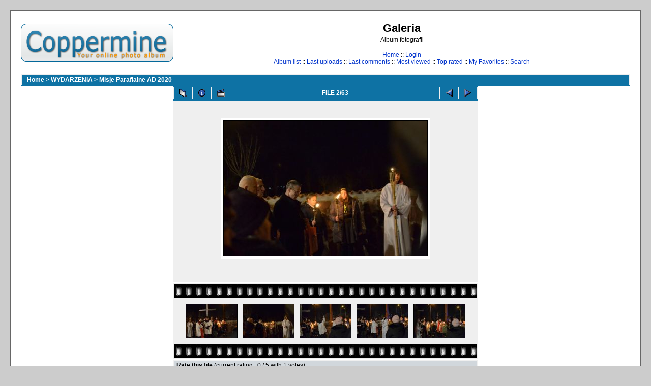

--- FILE ---
content_type: text/html; charset=utf-8
request_url: http://www.galeria.wduchu.pl/displayimage.php?album=lastup&cat=-63&pos=1
body_size: 2894
content:
<!DOCTYPE html PUBLIC "-//W3C//DTD XHTML 1.0 Transitional//EN" "http://www.w3.org/TR/xhtml1/DTD/xhtml1-transitional.dtd">

<html xmlns="http://www.w3.org/1999/xhtml" xml:lang="en" lang="en" dir="ltr">
<head>
<meta http-equiv="Content-Type" content="text/html; charset=utf-8" />
<meta http-equiv="Pragma" content="no-cache" />
<title>Galeria - Last additions/DSC 0275</title>

<link rel="start" href="displayimage.php?album=lastup&amp;cat=-63&amp;pos=0" title="Return to start" />
<link rel="last" href="displayimage.php?album=lastup&amp;cat=-63&amp;pos=62" title="Skip to end" />
<link rel="prev" href="displayimage.php?album=lastup&amp;cat=-63&amp;pos=0" title="See previous file" />
<link rel="next" href="displayimage.php?album=lastup&amp;cat=-63&amp;pos=2" title="See next file"/>
<link rel="up" href="thumbnails.php?album=lastup&amp;cat=-63&amp;page=1" title="Return to the thumbnail page"/>
<link rel="stylesheet" href="themes/classic/style.css" type="text/css" />
<script type="text/javascript" src="scripts.js"></script>
<!--
  SVN version info:
  Coppermine version: 1.4.27
  $Revision: 7334 $
  $LastChangedBy: gaugau $
  $Date: 2010-03-23 08:09:04 +0100 (Di, 23. Mär 2010) $
-->
</head>
<body>
  
  <table width="100%" border="0" cellpadding="20" cellspacing="20">
    <tr>
      <td valign="top" style="border: 1px solid #666666;background-color:#FFFFFF;">
        <table width="100%" border="0" cellspacing="0" cellpadding="0">
          <tr>
            <td>
              <a href="index.php"><img src="themes/classic/images/site_logo.png" border="0" alt="" /></a><br />
            </td>
            <td width="100%" align="center">
              <h1>Galeria</h1>
              <h3>Album fotografii</h3><br />
                          <!-- BEGIN home -->
        <a href="index.php" title="Go to the home page">Home</a> ::
  <!-- END home -->                  <!-- BEGIN login -->
        <a href="login.php?referer=displayimage.php%3Falbum%3Dlastup%26cat%3D-63%26pos%3D1" title="Log me in">Login</a> 
  <!-- END login -->   <br />               <!-- BEGIN album_list -->
        <a href="index.php?cat=3" title="Go to the album list">Album list</a> ::
  <!-- END album_list -->  <!-- BEGIN lastup -->
        <a href="thumbnails.php?album=lastup&amp;cat=-63" title="Show most recent uploads">Last uploads</a> ::
  <!-- END lastup -->  <!-- BEGIN lastcom -->
        <a href="thumbnails.php?album=lastcom&amp;cat=-63" title="Show most recent comments">Last comments</a> ::
  <!-- END lastcom -->  <!-- BEGIN topn -->
        <a href="thumbnails.php?album=topn&amp;cat=-63" title="Show most viewed items">Most viewed</a> ::
  <!-- END topn -->  <!-- BEGIN toprated -->
        <a href="thumbnails.php?album=toprated&amp;cat=-63" title="Show top rated items">Top rated</a> ::
  <!-- END toprated -->  <!-- BEGIN favpics -->
        <a href="thumbnails.php?album=favpics" title="Go to my favorites">My Favorites</a> ::
  <!-- END favpics -->  <!-- BEGIN search -->
        <a href="search.php" title="Search the gallery">Search</a> 
  <!-- END search -->
            </td>
          </tr>
        </table>
        <table width="100%" border="0" cellspacing="0" cellpadding="0">
          <tr>
            <td align="center" valign="top">
              
            </td>
          </tr>
          <tr>
            <td align="center" valign="top">
              
              
            </td>
          </tr>
        </table>
        <img src="images/spacer.gif" width="1" height="15" alt="" />
        <br />
        <table width="100%" border="0" align="center" cellpadding="0" cellspacing="0">
          <tr>
            <td align="left" valign="top">
              
              
<!-- Start standard table -->
<table align="center" width="100%" cellspacing="1" cellpadding="0" class="maintable">

        <tr>
                <td colspan="3" align="left" class="tableh1"><span class="statlink"><b><a href="index.php">Home</a> > <a href="index.php?cat=3">WYDARZENIA</a> > <a href="thumbnails.php?album=63">Misje Parafialne AD 2020</a></b></span></td>
        </tr>
</table>
<!-- End standard table -->

<!-- Start standard table -->
<table align="center" width="600" cellspacing="1" cellpadding="0" class="maintable">

        <tr>
                <td align="center" valign="middle" class="navmenu" width="48">
                        <a href="thumbnails.php?album=lastup&amp;cat=-63&amp;page=1" class="navmenu_pic" title="Return to the thumbnail page"><img src="images/thumbnails.gif" align="middle" border="0" alt="Return to the thumbnail page" /></a>
                </td>
                <td align="center" valign="middle" class="navmenu" width="48">
                        <a href="javascript:;" class="navmenu_pic" onclick="blocking('picinfo','yes', 'block'); return false;" title="Display/hide file information"><img src="images/info.gif" border="0" align="middle" alt="Display/hide file information" /></a>
                </td>
                <td align="center" valign="middle" class="navmenu" width="48">
                        <a href="displayimage.php?album=lastup&amp;cat=-63&amp;pid=3856&amp;slideshow=5000" class="navmenu_pic" title="Slideshow"><img src="images/slideshow.gif" border="0" align="middle" alt="Slideshow" /></a>
                </td>
                <td align="center" valign="middle" class="navmenu" width="100%">
                        FILE 2/63
                </td>


                <td align="center" valign="middle" class="navmenu" width="48">
                        <a href="displayimage.php?album=lastup&amp;cat=-63&amp;pos=0" class="navmenu_pic" title="See previous file"><img src="images/prev.gif"  border="0" align="middle" alt="See previous file" /></a>
                </td>
                <td align="center" valign="middle" class="navmenu" width="48">
                        <a href="displayimage.php?album=lastup&amp;cat=-63&amp;pos=2" class="navmenu_pic" title="See next file"><img src="images/next.gif"  border="0" align="middle" alt="See next file" /></a>
                </td>
        </tr>
</table>
<!-- End standard table -->

<!-- Start standard table -->
<table align="center" width="600" cellspacing="1" cellpadding="0" class="maintable">
        <tr>
                <td align="center" class="display_media" nowrap="nowrap">
                        <table cellspacing="2" cellpadding="0" class="imageborder">
                                <tr>
                                        <td align="center">
                                                <a href="javascript:;" onclick="MM_openBrWindow('displayimage.php?pid=3856&amp;fullsize=1','46775962069706b0647601','scrollbars=yes,toolbar=no,status=no,resizable=yes,width=1029,height=686')"><img src="albums/fotki/misje25/normal_DSC_0275.JPG" class="image" border="0" alt="Click to view full size image" /><br /></a>


                                        </td>
                                </tr>
                        </table>
                </td></tr>
                <tr><td>
                                                <table width="100%" cellspacing="2" cellpadding="0" class="tableb">
                                <tr>
                                        <td align="center">

                                                
                                        </td>
                                </tr>
                        </table>






                </td>
        </tr>
</table>
<!-- End standard table -->

<!-- Start standard table -->
<table align="center" width="600" cellspacing="1" cellpadding="0" class="maintable">

        <tr>
         <td valign="top" style="background-image: url(images/tile.gif);"><img src="images/tile.gif" alt="" border="0" /></td>
        </tr>
        <tr>
        <td valign="bottom" class="thumbnails" align="center">
          <table width="100%" cellspacing="0" cellpadding="3" border="0">
              <tr>
                 <td width="50%"></td>
                 
                <td valign="top" align="center">
                                        <a href="displayimage.php?album=lastup&amp;cat=-63&amp;pos=0"><img src="albums/fotki/misje25/thumb_DSC_0282.JPG" class="image" width="100" height="66" border="0" alt="DSC_0282.JPG" title="Filename=DSC_0282.JPG
Filesize=377KB
Dimensions=1024x683
Date added=Mar 17, 2020" /></a>
                                        
                                        
                </td>

                <td valign="top" align="center">
                                        <a href="displayimage.php?album=lastup&amp;cat=-63&amp;pos=1"><img src="albums/fotki/misje25/thumb_DSC_0275.JPG" class="image" width="100" height="66" border="0" alt="DSC_0275.JPG" title="Filename=DSC_0275.JPG
Filesize=120KB
Dimensions=1024x683
Date added=Mar 17, 2020" /></a>
                                        
                                        
                </td>

                <td valign="top" align="center">
                                        <a href="displayimage.php?album=lastup&amp;cat=-63&amp;pos=2"><img src="albums/fotki/misje25/thumb_DSC_0274.JPG" class="image" width="100" height="66" border="0" alt="DSC_0274.JPG" title="Filename=DSC_0274.JPG
Filesize=369KB
Dimensions=1024x683
Date added=Mar 17, 2020" /></a>
                                        
                                        
                </td>

                <td valign="top" align="center">
                                        <a href="displayimage.php?album=lastup&amp;cat=-63&amp;pos=3"><img src="albums/fotki/misje25/thumb_DSC_0273.JPG" class="image" width="100" height="66" border="0" alt="DSC_0273.JPG" title="Filename=DSC_0273.JPG
Filesize=365KB
Dimensions=1024x683
Date added=Mar 17, 2020" /></a>
                                        
                                        
                </td>

                <td valign="top" align="center">
                                        <a href="displayimage.php?album=lastup&amp;cat=-63&amp;pos=4"><img src="albums/fotki/misje25/thumb_DSC_0272.JPG" class="image" width="100" height="66" border="0" alt="DSC_0272.JPG" title="Filename=DSC_0272.JPG
Filesize=377KB
Dimensions=1024x683
Date added=Mar 17, 2020" /></a>
                                        
                                        
                </td>

                 <td width="50%"></td>
              </tr>
          </table>
        </td>
        </tr>
        <tr>
         <td valign="top" style="background-image: url(images/tile.gif);"><img src="images/tile.gif" alt="" border="0" /></td>
        </tr>


</table>
<!-- End standard table -->
<table align="center" width="600" cellspacing="1" cellpadding="0" class="maintable">
        <tr>
                <td colspan="6" class="tableh2_compact"><b>Rate this file </b> (current rating : 0 / 5 with 1 votes)</td>
        </tr>
        <tr>
                <td class="tableb_compact" width="17%" align="center"><a href="ratepic.php?pic=3856&amp;rate=0" title="Rubbish" rel="nofollow"><img src="images/rating0.gif" border="0" alt="Rubbish" /><br /></a></td>
                <td class="tableb_compact" width="17%" align="center"><a href="ratepic.php?pic=3856&amp;rate=1" title="Poor" rel="nofollow"><img src="images/rating1.gif" border="0" alt="Poor" /><br /></a></td>
                <td class="tableb_compact" width="17%" align="center"><a href="ratepic.php?pic=3856&amp;rate=2" title="Fair" rel="nofollow"><img src="images/rating2.gif" border="0" alt="Fair" /><br /></a></td>
                <td class="tableb_compact" width="17%" align="center"><a href="ratepic.php?pic=3856&amp;rate=3" title="Good" rel="nofollow"><img src="images/rating3.gif" border="0" alt="Good" /><br /></a></td>
                <td class="tableb_compact" width="17%" align="center"><a href="ratepic.php?pic=3856&amp;rate=4" title="Excellent" rel="nofollow"><img src="images/rating4.gif" border="0" alt="Excellent" /><br /></a></td>
                <td class="tableb_compact" width="17%" align="center"><a href="ratepic.php?pic=3856&amp;rate=5" title="Great" rel="nofollow"><img src="images/rating5.gif" border="0" alt="Great" /><br /></a></td>
        </tr>
</table><div id="picinfo" style="display: none;">

<!-- Start standard table -->
<table align="center" width="600" cellspacing="1" cellpadding="0" class="maintable">
        <tr><td colspan="2" class="tableh2_compact"><b>File information</b></td></tr>
        <tr><td class="tableb_compact" valign="top" >Filename:</td><td class="tableb_compact">DSC_0275.JPG</td></tr>
        <tr><td class="tableb_compact" valign="top" >Album name:</td><td class="tableb_compact"><span class="alblink"><a href ="profile.php?uid=1">parafiaswducha</a> / <a href="thumbnails.php?album=63">Misje Parafialne AD 2020</a></span></td></tr>
        <tr><td class="tableb_compact" valign="top" >Rating (1 votes):</td><td class="tableb_compact"><img src="images/rating0.gif" align="middle" alt="" /></td></tr>
        <tr><td class="tableb_compact" valign="top" >File Size:</td><td class="tableb_compact"><span dir="ltr">120&nbsp;KB</span></td></tr>
        <tr><td class="tableb_compact" valign="top" >Date added:</td><td class="tableb_compact">Mar 17, 2020</td></tr>
        <tr><td class="tableb_compact" valign="top" >Dimensions:</td><td class="tableb_compact">1024 x 683 pixels</td></tr>
        <tr><td class="tableb_compact" valign="top" >Displayed:</td><td class="tableb_compact">677 times</td></tr>
        <tr><td class="tableb_compact" valign="top" >URL:</td><td class="tableb_compact"><a href="http://www.galeria.wduchu.pl/displayimage.php?pos=-3856" >http://www.galeria.wduchu.pl/displayimage.php?pos=-3856</a></td></tr>
        <tr><td class="tableb_compact" valign="top" >Favorites:</td><td class="tableb_compact"><a href="addfav.php?pid=3856&amp;ref=displayimage.php%3Falbum%3Dlastup%26cat%3D-63%26pos%3D1" >Add to Favorites</a></td></tr>
</table>
<!-- End standard table -->
</div>
<div id="comments">
</div>
<div class="footer" align="center" style="padding-top: 10px;">Powered by <a href="http://coppermine-gallery.net/" title="Coppermine Photo Gallery" rel="external">Coppermine Photo Gallery</a></div>
            </td>
          </tr>
        </table>
      </td>
    </tr>
  </table>
  <div id="vanity">
      <a id="v_php" href="http://www.php.net/"></a>
      <a id="v_mysql" href="http://www.mysql.com/"></a>
      <a id="v_xhtml" href="http://validator.w3.org/check/referer"></a>
      <a id="v_css" href="http://jigsaw.w3.org/css-validator/check/referer"></a>
</div>
<!--Coppermine Photo Gallery 1.4.27 (stable)-->
</body>
</html>
